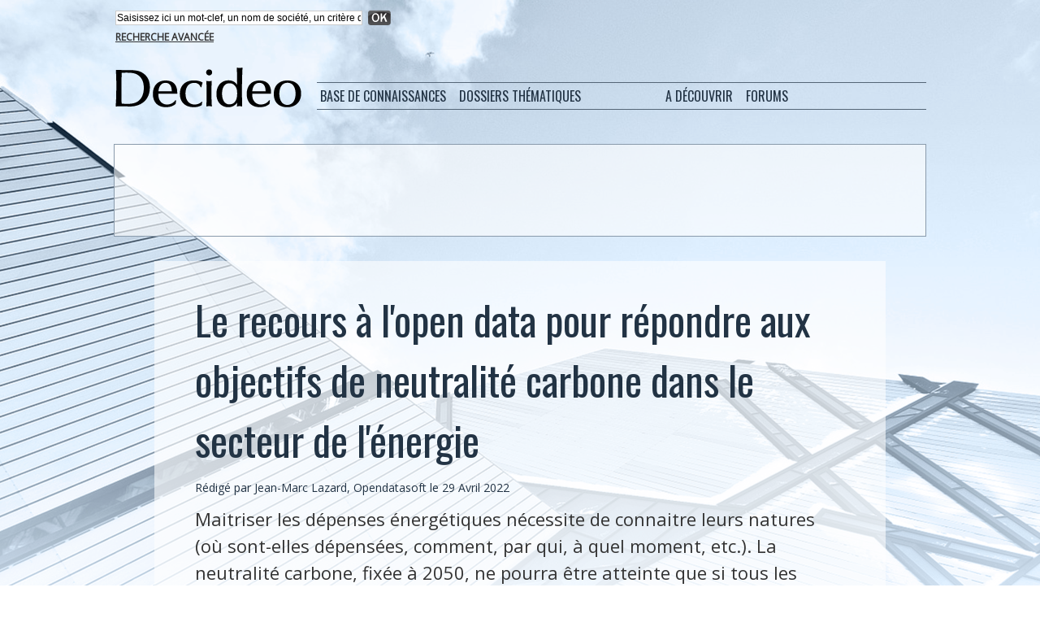

--- FILE ---
content_type: text/html; charset=UTF-8
request_url: https://www.decideo.fr/Le-recours-a-l-open-data-pour-repondre-aux-objectifs-de-neutralite-carbone-dans-le-secteur-de-l-energie_a12600.html
body_size: 12715
content:
<!DOCTYPE html PUBLIC "-//W3C//DTD XHTML 1.0 Strict//EN" "http://www.w3.org/TR/xhtml1/DTD/xhtml1-strict.dtd">
<html xmlns="http://www.w3.org/1999/xhtml" xmlns:og="http://ogp.me/ns#"  xml:lang="fr" lang="fr">
<head>
<title>Le recours à l'open data pour répondre aux objectifs de neutralité carbone dans le secteur de l'énergie</title>
 
<meta http-equiv="Content-Type" content="text/html; Charset=UTF-8" />
<meta name="author" lang="fr" content="Jean-Marc Lazard, Opendatasoft" />
<meta name="keywords" content="open data, opendatasoft" />
<meta name="description" content="Maitriser les dépenses énergétiques nécessite de connaitre leurs natures (où sont-elles dépensées, comment, par qui, à quel moment, etc.). La neutralité carbone, fixée à 2050, ne pourra être atteint..." />

<meta name="geo.position" content="59.4207564;24.8032465" />
<meta property="og:url" content="https://www.decideo.fr/Le-recours-a-l-open-data-pour-repondre-aux-objectifs-de-neutralite-carbone-dans-le-secteur-de-l-energie_a12600.html" />
<meta name="image" property="og:image" content="https://www.decideo.fr/photo/art/grande/64130991-46070017.jpg?v=1651222735" />
<meta property="og:type" content="article" />
<meta property="og:title" content="Le recours à l'open data pour répondre aux objectifs de neutralité carbone dans le secteur de l'énergie" />
<meta property="og:description" content="Maitriser les dépenses énergétiques nécessite de connaitre leurs natures (où sont-elles dépensées, comment, par qui, à quel moment, etc.). La neutralité carbone, fixée à 2050, ne pourra être atteinte que si tous les acteurs de l'énergie partagent toutes ces données. Pratiqué déjà depuis plusieurs..." />
<meta property="og:site_name" content="Actualités : analyse de données, Business Intelligence, Data Science, Big Data" />
<meta property="twitter:card" content="summary_large_image" />
<meta property="twitter:image" content="https://www.decideo.fr/photo/art/grande/64130991-46070017.jpg?v=1651222735" />
<meta property="twitter:title" content="Le recours à l'open data pour répondre aux objectifs de neutralit..." />
<meta property="twitter:description" content="Maitriser les dépenses énergétiques nécessite de connaitre leurs natures (où sont-elles dépensées, comment, par qui, à quel moment, etc.). La neutralité carbone, fixée à 2050, ne pourra être atteint..." />
<link rel="stylesheet" href="/var/style/style_4.css?v=1769580287" type="text/css" />
<link rel="stylesheet" media="only screen and (max-width : 800px)" href="/var/style/style_1104.css?v=1531399713" type="text/css" />
<link rel="stylesheet" href="/assets/css/gbfonts.min.css?v=1724246908" type="text/css">
<meta id="viewport" name="viewport" content="width=device-width, initial-scale=1.0, maximum-scale=1.0" />
<link id="css-responsive" rel="stylesheet" href="/_public/css/responsive.min.css?v=1731587507" type="text/css" />
<link rel="stylesheet" media="only screen and (max-width : 800px)" href="/var/style/style_1104_responsive.css?v=1531399713" type="text/css" />
<link rel="stylesheet" href="/var/style/style.2713011.css?v=1551441617" type="text/css" />
<link rel="stylesheet" href="/var/style/style.2762775.css?v=1474813538" type="text/css" />
<link rel="stylesheet" href="/var/style/style.2713024.css?v=1474814071" type="text/css" />
<link rel="stylesheet" href="/var/style/style.2713009.css?v=1435664691" type="text/css" />
<link href="https://fonts.googleapis.com/css?family=Open+Sans|Oswald&display=swap" rel="stylesheet" type="text/css" />
<link rel="canonical" href="https://www.decideo.fr/Le-recours-a-l-open-data-pour-repondre-aux-objectifs-de-neutralite-carbone-dans-le-secteur-de-l-energie_a12600.html" />
<link rel="amphtml" href="https://www.decideo.fr/Le-recours-a-l-open-data-pour-repondre-aux-objectifs-de-neutralite-carbone-dans-le-secteur-de-l-energie_a12600.amp.html" />
<link rel="alternate" type="application/rss+xml" title="RSS" href="/xml/syndication.rss" />
<link rel="alternate" type="application/atom+xml" title="ATOM" href="/xml/atom.xml" />
<link rel="icon" href="/favicon.ico?v=1559076248" type="image/x-icon" />
<link rel="shortcut icon" href="/favicon.ico?v=1559076248" type="image/x-icon" />
 
<!-- Google file -->
<meta name="google-site-verification" content="SsRjVrbFEhT_lnkRmbNDg2-ccE1WjWuPc0oPpTmAeW4" />
 
<!-- Yahoo tags -->
<META name="y_key" content="6527a4cc290ae976" >
 
<!-- Msn tags -->
<meta name="msvalidate.01" content="4B25C2877BCD0A679BE12FA82C39C085" />
<script src="/_public/js/jquery-1.8.3.min.js?v=1731587507" type="text/javascript"></script>
<script src="/_public/js/form.js?v=1731587507" type="text/javascript"></script>
<script src="/_public/js/jquery.tools-1.2.7.min.js?v=1731587507" type="text/javascript"></script>
<script src="/_public/js/compress_jquery.ibox.js?v=1731587507" type="text/javascript"></script>
<script src="/_public/js/compress_fonctions.js?v=1731587507" type="text/javascript"></script>
<script type="text/javascript" src="//platform.linkedin.com/in.js">lang:fr_FR</script>
<script type="text/javascript">
/*<![CDATA[*//*---->*/
selected_page = ['article', ''];
selected_page = ['article', '64130991'];
var deploye14840679 = true;

function sfHover_14840679(id) {
	var func = 'hover';
	if ($('#css-responsive').length && parseInt($(window).width()) <= 800) { 
		func = 'click';
	}

	$('#' + id + ' li' + (func == 'click' ? ' > a' : '')).on(func, 
		function(e) { 
			var obj  = (func == 'click' ? $(this).parent('li') :  $(this));
			if (func == 'click') {
				$('#' + id + ' > li').each(function(index) { 
					if ($(this).attr('id') != obj.attr('id') && !$(this).find(obj).length) {
						$(this).find(' > ul:visible').each(function() { $(this).hide(); });
					}
				});
			}
			if(func == 'click' || e.type == 'mouseenter') { 
				if (obj.find('ul:first:hidden').length)	{
					sfHoverShow_14840679(obj); 
				} else if (func == 'click') {
					sfHoverHide_14840679(obj);
				}
				if (func == 'click' && obj.find('ul').length)	return false; 
			}
			else if (e.type == 'mouseleave') { sfHoverHide_14840679(obj); }
		}
	);
}
function sfHoverShow_14840679(obj) {
	obj.addClass('sfhover').css('z-index', 1000); obj.find('ul:first:hidden').each(function() { if ($(this).hasClass('lvl0')) $(this).show(); else $(this).show(); });
}
function sfHoverHide_14840679(obj) {
	obj.find('ul:visible').each(function() { if ($(this).hasClass('lvl0')) $(this).hide(); else $(this).hide();});
}

 var GBRedirectionMode = 'IF_FOUND';
/*--*//*]]>*/

</script>
 
<!-- Perso tags -->
<meta name="apple-itunes-app" content="app-id=493933640">

<script type="text/javascript">var GBMobileURL = 'https://m.decideo.fr';</script>
<script type="text/javascript" src="https://m.decideo.fr/assets/js/detectmobilebrowser.js"></script>

<script type='text/javascript'>
var googletag = googletag || {};
googletag.cmd = googletag.cmd || [];
(function() {
var gads = document.createElement('script');
gads.async = true;
gads.type = 'text/javascript';
var useSSL = 'https:' == document.location.protocol;
gads.src = (useSSL ? 'https:' : 'http:') + 
'//www.googletagservices.com/tag/js/gpt.js';
var node = document.getElementsByTagName('script')[0];
node.parentNode.insertBefore(gads, node);
})();
</script>

<script type='text/javascript'>
googletag.cmd.push(function() {
googletag.defineSlot('/19151462/Decideo_Blogs_Leaderboard', [468, 60], 'div-gpt-ad-1324496596352-0').addService(googletag.pubads());
googletag.defineSlot('/19151462/Decideo_leaderboard', [728, 90], 'div-gpt-ad-1324496596352-1').addService(googletag.pubads());
googletag.defineSlot('/19151462/Decideo_news_R1', [300, 250], 'div-gpt-ad-1324496596352-2').addService(googletag.pubads());
googletag.defineSlot('/19151462/Decideo_news_Sky1', [160, 600], 'div-gpt-ad-1324496596352-3').addService(googletag.pubads());
googletag.defineSlot('/19151462/Decideo_rectangle', [300, 250], 'div-gpt-ad-1324496596352-4').addService(googletag.pubads());
googletag.pubads().enableSingleRequest();
googletag.enableServices();
});
</script>

<meta property="fb:pages" content="233291353486441" />

<link rel="alternate" href="http://www.decideo.fr" hreflang="fr-fr" />
<link rel="alternate" href="http://www.decideo.fr" hreflang="fr-cg" />
<link rel="alternate" href="http://www.decideo.fr" hreflang="fr-cd" />
<link rel="alternate" href="http://www.decideo.fr" hreflang="fr-ca" />
<link rel="alternate" href="http://www.decideo.fr" hreflang="fr-mg" />
<link rel="alternate" href="http://www.decideo.fr" hreflang="fr-cm" />
<link rel="alternate" href="http://www.decideo.fr" hreflang="fr-ci" />
<link rel="alternate" href="http://www.decideo.fr" hreflang="fr-bf" />
<link rel="alternate" href="http://www.decideo.fr" hreflang="fr-ne" />
<link rel="alternate" href="http://www.decideo.fr" hreflang="fr-sn" />
<link rel="alternate" href="http://www.decideo.fr" hreflang="fr-ml" />
<link rel="alternate" href="http://www.decideo.fr" hreflang="fr-rw" />
<link rel="alternate" href="http://www.decideo.fr" hreflang="fr-be" />
<link rel="alternate" href="http://www.decideo.fr" hreflang="fr-ht" />
<link rel="alternate" href="http://www.decideo.fr" hreflang="fr-td" />
<link rel="alternate" href="http://www.decideo.fr" hreflang="fr-gn" />
<link rel="alternate" href="http://www.decideo.fr" hreflang="fr-bi" />
<link rel="alternate" href="http://www.decideo.fr" hreflang="fr-bj" />
<link rel="alternate" href="http://www.decideo.fr" hreflang="fr-ch" />
<link rel="alternate" href="http://www.decideo.fr" hreflang="fr-tg" />
<link rel="alternate" href="http://www.decideo.fr" hreflang="fr-cf" />
<link rel="alternate" href="http://www.decideo.fr" hreflang="fr-ga" />
<link rel="alternate" href="http://www.decideo.fr" hreflang="fr-mu" />
<link rel="alternate" href="http://www.decideo.fr" hreflang="fr-km" />
<link rel="alternate" href="http://www.decideo.fr" hreflang="fr-gq" />
<link rel="alternate" href="http://www.decideo.fr" hreflang="fr-dj" />
<link rel="alternate" href="http://www.decideo.fr" hreflang="fr-lu" />
<link rel="alternate" href="http://www.decideo.fr" hreflang="fr-vu" />
<link rel="alternate" href="http://www.decideo.fr" hreflang="fr-sc" />
<link rel="alternate" href="http://www.decideo.fr" hreflang="fr-mc" />
<link rel="alternate" href="http://www.decideo.fr" hreflang="fr-pf" />
<link rel="alternate" href="http://www.decideo.fr" hreflang="fr-gf" />
<link rel="alternate" href="http://www.decideo.fr" hreflang="fr-nc" />
<link rel="alternate" href="http://www.decideo.fr" hreflang="fr-je" />
<link rel="alternate" href="http://www.decideo.fr" hreflang="fr-gg" />
<link rel="alternate" href="http://www.decideo.fr" hreflang="fr-mf" />
<link rel="alternate" href="http://www.decideo.fr" hreflang="fr-wf" />
<link rel="alternate" href="http://www.decideo.fr" hreflang="fr-bl" />
<link rel="alternate" href="http://www.decideo.fr" hreflang="fr-pm" />
<link rel="alternate" href="http://www.decideo.fr" hreflang="fr-aq" />
<link rel="alternate" href="http://www.decideo.fr" hreflang="fr-gp" />
<link rel="alternate" href="http://www.decideo.fr" hreflang="fr-mq" />
<link rel="alternate" href="http://www.decideo.fr" hreflang="fr-re" />
<link rel="alternate" href="http://www.decideo.fr" hreflang="fr-yt" />
<link rel="alternate" href="http://www.decideo.fr" hreflang="fr-pf" />

<style type="text/css">
.mod_2713011 img, .mod_2713011 embed, .mod_2713011 table {
	 max-width: 796px;
}

.mod_2713011 .mod_2713011_pub {
	 min-width: 798px;
}

.mod_2713011 .mod_2713011_pub .cel1 {
	 padding: 0;
}

.mod_2713011 .photo.left .mod_2713011_pub, .mod_2713011 .photo.right .mod_2713011_pub {
	 min-width: 399px; margin: 15px 10px;
}

.mod_2713011 .photo.left .mod_2713011_pub {
	 margin-left: 0;
}

.mod_2713011 .photo.right .mod_2713011_pub {
	 margin-right: 0;
}

.mod_2713011 .para_46070017 .photo {
	 position: relative;
}

.mod_2713011 .legende_46070017 {
	 width: 500px;
}

</style>

<!-- Google Analytics -->
<script type="text/javascript">

  var _gaq = _gaq || [];
  _gaq.push(['_setAccount', 'UA-10546409-5']);
  _gaq.push(['_setDomainName', 'decideo.fr']);
  _gaq.push(['_trackPageview']);

  (function() {
    var ga = document.createElement('script'); ga.type = 'text/javascript'; ga.async = true;
    ga.src = ('https:' == document.location.protocol ? 'https://ssl' : 'http://www') + '.google-analytics.com/ga.js';
    var s = document.getElementsByTagName('script')[0]; s.parentNode.insertBefore(ga, s);
  })();

</script>
 
</head>

<body class="mep4 home">
<div class="stickyzone">

<div class="z_col130_td_inner">
<div id="z_col130" class="full">
<div class="z_col130_inner">
</div>
</div>
</div>
</div>
<div id="z_col_130_responsive" class="responsive-menu">


<!-- MOBI_swipe 23566158 -->
<div id="mod_23566158" class="mod_23566158 wm-module fullbackground  module-MOBI_swipe">
	 <div class="entete"><div class="fullmod">
		 <span>Actualités : analyse de données, Business Intelligence, Data Science, Big Data</span>
	 </div></div>
	<div class="cel1">
		 <ul>
			 <li class="liens" data-link="home,"><a href="https://www.decideo.fr/" >			 <span>
			 Accueil
			 </span>
</a></li>
			 <li class="liens" data-link="rubrique,360470"><a href="/Fiches-pratiques_r34.html" >			 <span>
			 Fiches pratiques
			 </span>
</a></li>
			 <li class="liens" data-link="rubrique,337946"><a href="/Dossiers-de-synthese_r33.html" >			 <span>
			 Dossiers de synthèse
			 </span>
</a></li>
			 <li class="liens" data-link="rubrique,253853"><a href="/Data-Visualization_r32.html" >			 <span>
			 Data Visualization
			 </span>
</a></li>
			 <li class="liens" data-link="rubrique,222962"><a href="/Web-analytique_r31.html" >			 <span>
			 Web analytique
			 </span>
</a></li>
			 <li class="liens" data-link="rubrique,90731"><a href="/En-bref_r29.html" >			 <span>
			 En bref
			 </span>
</a></li>
		 </ul>
	</div>
</div>
</div>
<div id="main-responsive">

<div id="main">
<table id="main_table_inner" cellspacing="0">
<tr>
<td class="z_col0_td_inner z_td_colonne" colspan="1">
<div id="z_col0">
	 <div class="z_col0_inner">
<div id="z_col0_responsive" class="module-responsive">

<!-- MOBI_titre 23566157 -->
<div id="mod_23566157" class="mod_23566157 module-MOBI_titre">
<div class="tablet-bg">
<div onclick="swipe()" class="swipe gbicongeneric icon-gbicongeneric-button-swipe-list"></div>
	 <div class="titre"><a href="https://www.decideo.fr">Decideo.fr</a></div>
</div>
</div>
</div>
		 <div class="inner">
<!-- ********************************************** ZONE TITRE ********************************************** -->
<table cellpadding="0" cellspacing="0" id="mod_14864963" class="mod_14864963 wm-module module-responsive  module-combo nb-modules-1" style="position:relative">
<tr>
<td class="celcombo1">
<!-- recherche 21467586 -->
<div id="ecart_before_21467586" class="ecart_col0 " style="display:none"><hr /></div>
<div id="mod_21467586" class="mod_21467586 wm-module fullbackground  recherche type-1">
	 <form id="form_21467586" action="/search/" method="get" enctype="application/x-www-form-urlencoded" >
		 <div class="cel1">
			 			 <span><span class="cel">
<input type="text" style="width:300px" id="keyword_safe_21467586" name="keyword_safe_21467586" value="Saisissez ici un mot-clef, un nom de société, un critère de recherche" class="button" onfocus="this.style.display='none'; document.getElementById('keyword_21467586').style.display='inline'; document.getElementById('keyword_21467586').focus()" /><input type="text" style="display:none;width:300px" id="keyword_21467586" name="keyword" value="" class="button" onblur="if (this.value == '') {this.style.display='none'; document.getElementById('keyword_safe_21467586').style.display='inline';}"  />			 </span><span class="cel">
<input type="image" src="/_images/icones/ok_6.png?v=1731587505" alt="OK" title="OK" />
			 </span></span>
			 <div class="avance" style="margin-top:5px">
				 <a href="/search/?avance=1">Recherche avancée</a>
			 </div>
		 </div>
	 </form>
</div>
</td>
<td class="celcombo2 empty">
<!-- html 14865029 -->
<div id="ecart_before_14865029" class="ecart_col0 module-responsive" style="display:none"><hr /></div>
	 
</td>
</tr>
</table>
<div id="ecart_after_14864963" class="ecart_col0" style="display:none"><hr /></div>

<!-- espace 2714990 -->
<div id="ecart_before_2714990" class="ecart_col0 " style="display:none"><hr /></div>
<div id="mod_2714990" class="mod_2714990 wm-module fullbackground "><hr /></div>
<div id="ecart_after_2714990" class="ecart_col0" style="display:none"><hr /></div>
<div id="ecart_before_2713049" class="ecart_col0 " style="display:none"><hr /></div>
<table cellpadding="0" cellspacing="0" id="mod_2713049" class="mod_2713049 wm-module module-responsive  module-combo nb-modules-2" style="position:relative">
<tr>
<td class="celcombo1">
<!-- titre 2713053 -->
<div id="ecart_before_2713053" class="ecart_col0 " style="display:none"><hr /></div>
<div id="mod_2713053" class="mod_2713053 wm-module fullbackground "><div class="fullmod">
	 <div class="titre_image"><a href="https://www.decideo.fr/"><img src="/photo/titre_2713053.png?v=1474727413" alt="Decideo" title="Decideo" class="image"/></a></div>
</div></div>
</td>
<td class="celcombo2">
<!-- menu_deployable 14840679 -->
<div id="ecart_before_14840679" class="ecart_col0 " style="display:none"><hr /></div>
<div id="mod_14840679" class="mod_14840679 module-menu_deployable wm-module fullbackground  colonne-b type-2 background-cell- " >
	 <div class="main_menu">
		 <ul id="menuliste_14840679">
			 <li data-link="rien," class=" titre first element void" id="menuliste_14840679_1"><a href="#" >Base de connaissances</a>
			 	 <ul class="lvl0 ">
					 <li data-link="rubrique,9724" class=" stitre" ><a href="/Communiques_r4.html" ><span class="fake-margin" style="display:none">&nbsp;</span>Communiqués</a></li>
					 <li data-link="rubrique,10908" class=" stitre" ><a href="/Etudes-de-cas_r12.html" ><span class="fake-margin" style="display:none">&nbsp;</span>Etudes de cas</a></li>
					 <li data-link="rubrique,9721" class=" stitre" ><a href="/Opinion_r1.html" ><span class="fake-margin" style="display:none">&nbsp;</span>Opinion</a></li>
					 <li data-link="rubrique,9722" class=" stitre" ><a href="/Actualites-Analyses_r2.html" ><span class="fake-margin" style="display:none">&nbsp;</span>Actualités, Analyses</a></li>
					 <li data-link="rubrique,9723" class=" stitre slast" ><a href="/Evenements_r3.html" ><span class="fake-margin" style="display:none">&nbsp;</span>Evènements</a></li>
				 </ul>
			 </li>
			 <li data-link="rien," class=" titre element void" id="menuliste_14840679_2"><a href="#" ></a></li>
			 <li data-link="rien," class=" titre element void" id="menuliste_14840679_3"><a href="#" >Dossiers thématiques</a>
			 	 <ul class="lvl0 ">
					 <li data-link="rubrique,9728" class=" stitre" ><a href="/Administration-Gouvernance_r8.html" ><span class="fake-margin" style="display:none">&nbsp;</span>Administration</a></li>
					 <li data-link="rubrique,9725" class=" stitre" ><a href="/ETL-Qualite-MDM_r5.html" ><span class="fake-margin" style="display:none">&nbsp;</span>ETL</a></li>
					 <li data-link="rubrique,9726" class=" stitre" ><a href="/Stockage-de-donnees_r6.html" ><span class="fake-margin" style="display:none">&nbsp;</span>Stockage</a></li>
					 <li data-link="rubrique,9727" class=" stitre" ><a href="/Business-Intelligence_r7.html" ><span class="fake-margin" style="display:none">&nbsp;</span>Business Intelligence</a></li>
					 <li data-link="rubrique,9729" class=" stitre" ><a href="/Predictions-IA-Data-Science_r9.html" ><span class="fake-margin" style="display:none">&nbsp;</span>Data Mining</a></li>
					 <li data-link="rubrique,11092" class=" stitre" ><a href="/Applications-analytiques_r16.html" ><span class="fake-margin" style="display:none">&nbsp;</span>Applications Analytiques</a></li>
					 <li data-link="rubrique,13033" class=" stitre" ><a href="/Services_r18.html" ><span class="fake-margin" style="display:none">&nbsp;</span>Services</a></li>
					 <li data-link="rubrique,253853" class=" stitre" ><a href="/Data-Visualization_r32.html" ><span class="fake-margin" style="display:none">&nbsp;</span>Data Visualization</a></li>
					 <li data-link="rubrique,222962" class=" stitre slast" ><a href="/Web-analytique_r31.html" ><span class="fake-margin" style="display:none">&nbsp;</span>Web Analytique</a></li>
				 </ul>
			 </li>
			 <li data-link="rien," class=" titre element void" id="menuliste_14840679_4"><a href="#" ></a></li>
			 <li data-link="rien," class=" titre element void" id="menuliste_14840679_5"><a href="#" > </a></li>
			 <li data-link="rien," class=" titre element void" id="menuliste_14840679_6"><a href="#" >A découvrir</a>
			 	 <ul class="lvl0 ">
					 <li data-link="agenda,all" class=" stitre" ><a href="/agenda/" ><span class="fake-margin" style="display:none">&nbsp;</span>Agenda</a></li>
					 <li data-link="glossaire," class=" stitre slast" ><a href="/glossary/" ><span class="fake-margin" style="display:none">&nbsp;</span>Glossaire / Lexique</a></li>
				 </ul>
			 </li>
			 <li data-link="rien," class=" titre element void" id="menuliste_14840679_7"><a href="#" ></a></li>
			 <li data-link="rien," class=" titre last element void" id="menuliste_14840679_8"><a href="#" >Forums</a>
			 	 <ul class="lvl0 ">
					 <li data-link="forum,all" class=" stitre" ><a href="/forum/" ><span class="fake-margin" style="display:none">&nbsp;</span>Forums et débats</a></li>
					 <li data-link="forum,6480" class=" stitre slast" ><a href="/forum/Offres-d-emploi-specialisees-dans-le-decisionnel_s6480.html" ><span class="fake-margin" style="display:none">&nbsp;</span>Offres d'emploi</a></li>
				 </ul>
			 </li>
		 </ul>
	 <div class="break" style="_height:auto;"></div>
	 </div>
	 <div class="clear"></div>
	 <script type="text/javascript">sfHover_14840679('menuliste_14840679')</script>
</div>
</td>
</tr>
</table>
<div id="ecart_after_2713049" class="ecart_col0" style="display:none"><hr /></div>

<!-- espace 2713052 -->
<div id="ecart_before_2713052" class="ecart_col0 " style="display:none"><hr /></div>
<div id="mod_2713052" class="mod_2713052 wm-module fullbackground "><hr /></div>
<div id="ecart_after_2713052" class="ecart_col0" style="display:none"><hr /></div>
<div id="ecart_before_2763866" class="ecart_col0 " style="display:none"><hr /></div>
<table cellpadding="0" cellspacing="0" id="mod_2763866" class="mod_2763866 wm-module module-responsive  module-combo nb-modules-1" style="position:relative">
<tr>
<td class="celcombo1">
<!-- html 2763867 -->
<div id="ecart_before_2763867" class="ecart_col0 module-responsive" style="display:none"><hr /></div>
	 <div align="center">

<!-- Code Google DFP si annonceur Decideo direct -->
<!-- Decideo_leaderboard
<div id='div-gpt-ad-1324496596352-1' style='width:728px; height:90px;'>
<script type='text/javascript'>
googletag.cmd.push(function() { googletag.display('div-gpt-ad-1324496596352-1'); });
</script>
-->

<!-- Code Google Adsense si pas d'annonceur direct -->
<!-- FR Decideo Web Leaderboard 728x90 -->
<script async src="//pagead2.googlesyndication.com/pagead/js/adsbygoogle.js"></script>
<ins class="adsbygoogle"
     style="display:inline-block;width:728px;height:90px"
     data-ad-client="ca-pub-2590274781420898"
     data-ad-slot="7778428166"></ins>
<script>
(adsbygoogle = window.adsbygoogle || []).push({});
</script>

</div>

</td>
<td class="celcombo2 empty">&nbsp;</td>
</tr>
</table>
<div class="break"></div>
<!-- ********************************************** FIN ZONE TITRE ****************************************** -->
		 </div>
	 </div>
</div>
</td>
</tr>

<tr class="tr_median">
<td class="z_col1_td_inner z_td_colonne main-colonne">
<!-- ********************************************** COLONNE 1 ********************************************** -->
<div id="z_col1" class="z_colonne">
	 <div class="z_col1_inner z_col_median">
		 <div class="inner">
<div id="mod_2713011" class="mod_2713011 wm-module fullbackground  page2_article article-12600">
	 <div class="cel1">
		 <br class="texte clear" />
		 <br class="texte clear" />
		 <div class="titre">
			 <h1 class="access">
				 Le recours à l'open data pour répondre aux objectifs de neutralité carbone dans le secteur de l'énergie
			 </h1>
		 </div>
		 <br class="texte clear" />
		 <div class="auteur">
			 <div class="access">Rédigé par Jean-Marc Lazard, Opendatasoft le 29 Avril 2022</div>
		 </div>
		 <br class="texte clear" />
		 <div class="chapeau" style="">
			 <h3 class="access">
				 Maitriser les dépenses énergétiques nécessite de connaitre leurs natures (où sont-elles dépensées, comment, par qui, à quel moment, etc.). La neutralité carbone, fixée à 2050, ne pourra être atteinte que si tous les acteurs de l'énergie partagent toutes ces données. Pratiqué déjà depuis plusieurs années en France, le partage de ces données arrive au Royaume-Uni avec la mise en place d'un portail d'open data énergétiques.
			 </h3>
		 </div>
		 <br class="texte clear" />
	 <div class="entry-content instapaper_body">
		 <br id="sep_para_1" class="sep_para access"/>
		 <div id="para_1" class="para_46070017 resize" style="">
			 <div class="photo shadow right">
				 <img class="responsive"  style="display:none" src="https://www.decideo.fr/photo/art/grande/64130991-46070017.jpg?v=1651222735" alt="Jean-Marc Lazard, fondateur et CEO, Opendatasoft" title="Jean-Marc Lazard, fondateur et CEO, Opendatasoft" />
<img class="not-responsive"  src="https://www.decideo.fr/photo/art/default/64130991-46070017.jpg?v=1651222735" alt="Jean-Marc Lazard, fondateur et CEO, Opendatasoft" title="Jean-Marc Lazard, fondateur et CEO, Opendatasoft"  />
				 <div class="legende legende_46070017">
					 Jean-Marc Lazard, fondateur et CEO, Opendatasoft
				 </div>
			 </div>
			 <div class="texte">
				 <div class="access firstletter">
					 L'impact des activités humaines sur le réchauffement climatique ne fait plus débat. Vagues de chaleur, pluies torrentielles, cyclones, sécheresses, feux, tous ces phénomènes climatiques décuplés en nombre et en puissance sont aujourd'hui imputables aux émissions de CO2, générées par l'industrie, le bâtiment, et à celles du méthane, issues des activités agricoles. Selon le dernier rapport du GIEC, la température moyenne mondiale a atteint une élévation de 1,1°C sur la dernière décennie (2010-2020). Et, depuis quelque temps, les tristes records de température ou de catastrophes naturelles se succèdent.					 <br />
					  					 <br />
					 L'open data énergétique en France : une tendance de fond					 <br />
					  					 <br />
					 En 2015, année de la COP21, le gouvernement français publiait une loi (2015-992) fixant les grands objectifs d'un nouveau modèle énergétique français. Cette même année, Enedis devenait le premier distributeur d'électricité européen à proposer en open data des données énergétiques agrégées. Ainsi le réseau de distribution français mettait gratuitement à disposition de tous professionnels (fournisseurs d'énergie, experts, chercheurs, collectivités, prestataires de services, acteurs de la mobilité, associations) et particuliers, des données sur la consommation et la production énergétique quelle que soit la source d'énergie : nucléaire, charbon, hydraulique, éolien, solaire. Objectif : donner à tous les moyens de se saisir de ce sujet crucial en leur permettant de mettre en place des actions concrètes pour réaliser la transition énergétique.					 <br />
					 					 <br />
					 Rapidement convaincus par cette démarche, de nombreux acteurs énergétiques français ont emboîté le pas. En 2017, GRTgaz, RTE et Teréga rejoints par l'AFGNV, Weathernews France, Elengy, Storengy et Dunkerque LNG ont lancé le Réseaux Énergies, afin de diffuser des données multi-énergies, multi-opérateurs et multi-réseaux. Car, plus la donnée est riche et variée, plus la compréhension des phénomènes est juste et plus les solutions développées pour répondre aux problématiques sont efficaces. Ces acteurs proposent non seulement de grandes quantités de données variées et qualifiées mais aussi des outils ergonomiques de comparaisons et d'analyses de données.					 <br />
					  					 <br />
					 UKPN, réseau de distribution électrique britannique et pionnier de l'open data					 <br />
					 					 <br />
					 Ayant suivi les avancées notables de leurs homologues outre-manche, UK Power Networks, réseau de distribution électrique du Royaume-Uni (Londres, Sud-Est et Est de l'Angleterre) décide à son tour, en 2020, de s'engager dans une politique d'open data. Cette initiative lui permet non seulement d'anticiper la réglementation anglaise prévue en 2023, mais aussi de s'inscrire dans la démarche d'atteindre la neutralité carbone (Net Zéro) d'ici 2050. Un objectif préconisé par l'Agence internationale de l'énergie (AIE), mais dont la concrétisation ne peut se faire sans le déploiement d'une stratégie d'open data.					 <br />
					  					 <br />
					 Conscient de la dépendance intrinsèque entre la transition vers un réseau intelligent, nécessaire pour soutenir les objectifs de décarbonisation du secteur de l'énergie, et la publication de données visant à permettre le développement de nouveaux services, UKPN a mis en place un point d'accès unique pour ses données sur les réseaux et les actifs afin de faciliter cette transition.					 <br />
					 Le portail actuel répond à 4 objectifs principaux :					 <br />
					 -       Fournir un accès direct et facile à un ensemble de données relatives aux actifs et aux réseaux de la communauté					 <br />
					 -       Faciliter la réutilisation et la republication des données sans en compromettre la sécurité et la confidentialité					 <br />
					 -       Augmenter la facilité d'utilisation via une interface intuitive et l'interopérabilité des données					 <br />
					 -       Développer et assurer une communauté de données ouvertes n'interagissant pas uniquement avec UKPN mais aussi entre elles pour partager des cas d'utilisation et promouvoir les meilleures pratiques dans l'utilisation des données énergétiques ouvertes.					 <br />
					  					 <br />
					 Grâce à cette première pierre, UKPN engage sa communauté dans une activité durable qui doit se développer et évoluer au fur et à mesure que les exigences des différentes parties prenantes changent.					 <br />
					  					 <br />
					 Pour aller encore plus loin et accélérer la compréhension des données ouvertes par le secteur de l'énergie britannique, UKPN souhaite développer et étendre ce projet à d'autres données en s'inspirant notamment des bonnes pratiques d'autres secteurs comme la banque et la finance. Pour ce faire, elle n'hésite pas à communiquer sur les bénéfices de l'open data et à tester et confronter ses idées à celles de ses pairs. Grâce au portail d'open data, l'entreprise a également pu comparer et prendre exemple sur d'autres acteurs européens.					 <br />
					  					 <br />
					 Si jusqu'à récemment de nombreux fournisseurs d'énergies ont traîné des pieds pour ouvrir leurs données, craignant la perte d'un avantage concurrentiel, les impératifs de décarbonisation changent la donne. L'urgence climatique et les pressions gouvernementales les contraignent à se doter de plateformes technologiques pour permettre à leur écosystème ou à tout un chacun d'accéder à des données et de les exploiter à des fins de lutte contre le changement climatique. Sans cette connaissance et les insights associés à la réutilisation des données, les fournisseurs de solutions et les consommateurs ne peuvent agir de façon concrète et optimale pour réduire leur empreinte carbone. Se priver du partage de données, c'est retarder l'atteinte des objectifs de neutralité carbone en Europe !
				 </div>
			 </div>
<div class="hide_module_inside" style="clear:both;margin:10px 0">

<!-- article_connexe 2762775 -->
<div id="ecart_before_2762775" class="ecart_col1 responsive" style="display:none"><hr /></div>
<div id="mod_2762775" class="mod_2762775 wm-module fullbackground  module-article_connexe">
	 <div class="entete"><div class="fullmod">
		 <span>Autres articles</span>
	 </div></div>
	 <ul>
		 <li class="cel1 first">
			 <h3 class="titre">
				 <a href="/Precisely-et-Opendatasoft-s-associent-pour-offrir-a-l-entreprise-moderne-des-donnees-fiables-et-pretes-pour-l-IA_a14384.html">Precisely et Opendatasoft s'associent pour offrir à l'entreprise moderne des données fiables et prêtes pour l'IA</a>
			 </h3>
		 </li>
		 <li class="cel1">
			 <h3 class="titre">
				 <a href="/Atol-CD-et-Opendatasoft-annoncent-leur-partenariat-pour-accelerer-l-usage-et-la-democratisation-des-donnees-grace-aux_a14319.html">Atol CD et Opendatasoft annoncent leur partenariat pour accélérer l’usage et la démocratisation des données grâce aux data marketplaces</a>
			 </h3>
		 </li>
		 <li class="cel1">
			 <h3 class="titre">
				 <a href="/4eme-Observatoire-Opendatasoft-de-la-democratisation-des-donnees-dans-les-organisations-francaises_a14169.html">4ème Observatoire Opendatasoft de la démocratisation des données dans les organisations françaises</a>
			 </h3>
		 </li>
		 <li class="cel1">
			 <h3 class="titre">
				 <a href="/A-propos-de-l-Open-Data-a-l-ere-de-l-IA_a14154.html">À propos de l’Open Data à l’ère de l’IA</a>
			 </h3>
		 </li>
		 <li class="cel1 last">
			 <h3 class="titre">
				 <a href="/Podcast-de-l-IA-oui-mais-pas-sans-Data-Spaces-avec-Matthias-de-Bievre-Fondateur-de-VISIONS_a14152.html">Podcast : de l'IA oui, mais pas sans Data Spaces, avec Matthias de Bièvre, Fondateur de VISIONS</a>
			 </h3>
		 </li>
	 </ul>
</div>
</div>
			 <div class="clear"></div>
		 </div>
	 </div>
		 <br class="texte clear" />
<iframe class="sharing" src="//www.facebook.com/plugins/like.php?href=https%3A%2F%2Fwww.decideo.fr%2FLe-recours-a-l-open-data-pour-repondre-aux-objectifs-de-neutralite-carbone-dans-le-secteur-de-l-energie_a12600.html&amp;layout=button_count&amp;show_faces=false&amp;width=100&amp;action=like&amp;colorscheme=light" scrolling="no" frameborder="0" allowTransparency="true" style="float:left; border:none; overflow:hidden; width:105px; height:20px;"></iframe>
<iframe class="sharing" allowtransparency="true" frameborder="0" scrolling="no" src="//platform.twitter.com/widgets/tweet_button.html?url=http%3A%2F%2Fxfru.it%2F5a6yey&amp;counturl=https%3A%2F%2Fwww.decideo.fr%2FLe-recours-a-l-open-data-pour-repondre-aux-objectifs-de-neutralite-carbone-dans-le-secteur-de-l-energie_a12600.html&amp;text=Le%20recours%20%C3%A0%20l%27open%20data%20pour%20r%C3%A9pondre%20aux%20objectifs%20de%20neutralit%C3%A9%20carbone%20dans%20le%20secteur%20de%20l%27%C3%A9nergie&amp;count=horizontal" style="float:left;width:115px; height:20px;"></iframe>
<div class="sharing" style="float: left; width:115px; height:20px;">
<script type="IN/Share" data-url="https://www.decideo.fr/Le-recours-a-l-open-data-pour-repondre-aux-objectifs-de-neutralite-carbone-dans-le-secteur-de-l-energie_a12600.html" data-counter="right"></script>
</div>
<div class="clear"></div>
		 <br class="texte clear" />
		 <br class="texte clear" />
 <div style="display:none" id="hidden_fields"></div>

		 <br />
		 <!-- page2_commentaire -->
		 <a id="comments"></a>
		 <div id="mod_2713024" class="param_commentaire mod_2713024 wm-module fullbackground ">
			 <div class="cel1">
				 <a id="last_comment"></a>
			 <div id="div_form_comment">
				 <a id="infoscom"></a>
				 <div id="infos_fond_div" style="display:none;"></div>
				 <div id="title_new_comment" class="infos">Nouveau commentaire : </div>
				 <form id="form_comment" action="/Le-recours-a-l-open-data-pour-repondre-aux-objectifs-de-neutralite-carbone-dans-le-secteur-de-l-energie_a12600.html#last_comment" method="post" accept-charset="UTF-8">
					 <div class="infos encadre">
						 <input type="hidden" name="action" value="article" />
						 <input type="hidden" name="id_article" value="64130991" />
						 <input type="hidden" name="id_article_reel" value="64130991" />
						 <input type="hidden" name="ajout_commentaire" value="oui" />
						 <input type="hidden" name="type_enreg" value="" />
						 <input type="hidden" name="type" value="" />
						 <div class="form">
							 <a href="javascript:void(0)" onclick="showIbox('/index.php?preaction=ajax&amp;action=restriction&amp;iboxaction=login&amp;CUSTOM=id_article_com%3D64130991%7Ctype_com%3D%7C%2FLe-recours-a-l-open-data-pour-repondre-aux-objectifs-de-neutralite-carbone-dans-le-secteur-de-l-energie_a12600.html')">
								 <img src="/_images/social/sns_connect_fr.png" alt="" />
							 </a>
						 
						 <a id="twitter_connect" href="javascript:void(0)" onclick="recharge('', 'https://www.decideo.fr/', '', 'preaction=twitter&amp;callback=' + encodeURIComponent('/Le-recours-a-l-open-data-pour-repondre-aux-objectifs-de-neutralite-carbone-dans-le-secteur-de-l-energie_a12600.html'))"><img src="/_images/social/twitter_connect.png" alt="Twitter"  /></a>
				 <div id="inputs">
					<div id="div_a_pseudo" style="">
<label style="">Nom * :</label>
<div class="inputrow" style="">
	 <input class="button" onfocus="del_error(this.id)" type="text" id="a_pseudo" name="a_pseudo" value=""  maxlength="250" />
	 <div id="error_a_pseudo" class="error"></div>
</div>
<div class="inforow"> </div>
</div>
<div class="break"></div>
					<div id="div_a_email" style="">
<label style="">Adresse email (non publiée) * :</label>
<div class="inputrow" style="">
	 <input class="button" onfocus="del_error(this.id)" type="text" id="a_email" name="a_email" value=""  maxlength="120" />
	 <div id="error_a_email" class="error"></div>
</div>
<div class="inforow"> </div>
</div>
<div class="break"></div>
					<div id="div_a_url" style="">
<label style="">Site web :</label>
<div class="inputrow" style="">
	 <input class="button" onfocus="del_error(this.id)" type="text" id="a_url" name="a_url" value=""  />
	 <div id="error_a_url" class="error"></div>
</div>
<div class="inforow"> </div>
</div>
<div class="break"></div>
				 </div>
				 <label style="display:block;margin-bottom:3px">Commentaire * :</label>
				 <div class="inputrow" style="padding-top:5px">
					 <textarea id="a_commentaire" class="button" onfocus="del_error('a_commentaire')" name="a_commentaire" rows="8"></textarea>
					 <div id="error_a_commentaire" class="error"></div>
				 </div>
			 <div class="clear"></div>
				 <div id="notify">
					<div class="radiorow">
		 <input type="checkbox" name="a_notify" id="a_notify" value="yes"  /> <label for="a_notify" class="champ" style="display:inline">Me notifier l'arrivée de nouveaux commentaires</label><br/>
		 <div id="error_a_notify" class="error"></div>
</div>
<div class="break"></div>
				 </div>
						 </div>
						 <div class="submit" style="margin:10px 0">
							 <input type="submit" value="Proposer" class="button2" />
						 </div>
					 </div>
				 </form>
			 </div>
			 <div class="message">
				 Vous pouvez commenter ou apporter un complément d’information à tous les articles de ce site. Les commentaires sont libres et ouverts à tous. Néanmoins, nous nous réservons le droit de supprimer, sans explication ni préavis, tout commentaire qui ne serait pas conforme à nos règles internes de fonctionnement, c'est-à-dire tout commentaire diffamatoire ou sans rapport avec le sujet de l’article. Par ailleurs, les commentaires anonymes sont systématiquement supprimés s’ils sont trop négatifs ou trop positifs. Ayez des opinions, partagez les avec les autres, mais assumez les ! Merci d’avance. Merci de noter également que les commentaires ne sont pas automatiquement envoyés aux rédacteurs de chaque article. Si vous souhaitez poser une question au rédacteur d'un article, contactez-le directement, n'utilisez pas les commentaires.
			 </div>
		 </div>
		 </div>
 
		 <div id="entete_liste">
		 <br />
		 <div class="entete_liste">
			 <div class="access" style="padding-top:5px">Dans la même rubrique :</div>
		 </div>
		 <div class="break" style="padding-bottom: 10px"></div>
		 <div class="titre_liste first">
			 <h3 class="access">
			 <a class="access" href="/Protection-des-donnees-une-question-de-processus_a14527.html">Protection des données : une question de processus</a>
			 <span class="access"> - 28/01/2026</span>			 </h3>
		 </div>
		 <div class="titre_liste">
			 <h3 class="access">
			 <a class="access" href="/Privacy-day-les-donnees-c-est-pas-donne-_a14526.html">Privacy day : les données, c’est pas donné !</a>
			 <span class="access"> - 28/01/2026</span>			 </h3>
		 </div>
		 <div class="titre_liste">
			 <h3 class="access">
			 <a class="access" href="/IA-industrielle-sans-donnees-fiables-l-intelligence-artificielle-est-inutile_a14525.html">IA industrielle : sans données fiables, l’intelligence artificielle est inutile</a>
			 <span class="access"> - 22/01/2026</span>			 </h3>
		 </div>
		 <div class="titre_liste">
			 <h3 class="access">
			 <a class="access" href="/IA-interdites-quand-l-usage-devient-risque-et-inacceptable_a14522.html">IA interdites : quand l’usage devient risqué et inacceptable</a>
			 <span class="access"> - 21/01/2026</span>			 </h3>
		 </div>
		 <div class="titre_liste">
			 <h3 class="access">
			 <a class="access" href="/Shadow-IA-Comment-securiser-son-SI-face-a-l-IA-invisible_a14514.html">Shadow IA : Comment sécuriser son SI face à l'IA invisible</a>
			 <span class="access"> - 19/01/2026</span>			 </h3>
		 </div>
		 <div class="titre_liste">
		 <div class="pager">
			 <a class="sel" rel="nofollow" href="javascript:void(0)" onclick='recharge("entete_liste", "/index.php?start=0&amp;numero=12600&amp;preaction=mymodule&amp;id_param=2713011&amp;java=false&amp;ajax=true&amp;show=liste_articles&amp;numero=12600")'>1</a>
			 <a  rel="nofollow" href="javascript:void(0)" onclick='recharge("entete_liste", "/index.php?start=5&amp;numero=12600&amp;preaction=mymodule&amp;id_param=2713011&amp;java=false&amp;ajax=true&amp;show=liste_articles&amp;numero=12600")'>2</a>
			 <a  rel="nofollow" href="javascript:void(0)" onclick='recharge("entete_liste", "/index.php?start=10&amp;numero=12600&amp;preaction=mymodule&amp;id_param=2713011&amp;java=false&amp;ajax=true&amp;show=liste_articles&amp;numero=12600")'>3</a>
			 <a  rel="nofollow" href="javascript:void(0)" onclick='recharge("entete_liste", "/index.php?start=15&amp;numero=12600&amp;preaction=mymodule&amp;id_param=2713011&amp;java=false&amp;ajax=true&amp;show=liste_articles&amp;numero=12600")'>4</a>
			 <a  rel="nofollow" href="javascript:void(0)" onclick='recharge("entete_liste", "/index.php?start=20&amp;numero=12600&amp;preaction=mymodule&amp;id_param=2713011&amp;java=false&amp;ajax=true&amp;show=liste_articles&amp;numero=12600")'>5</a>
			 <a rel="nofollow" href="javascript:void(0)" onclick='recharge("entete_liste", "/index.php?start=5&amp;numero=12600&amp;preaction=mymodule&amp;id_param=2713011&amp;java=false&amp;ajax=true&amp;show=liste_articles&amp;numero=12600")'>&raquo;</a>
			 <span>...</span>
			 <a  rel="nofollow" href="javascript:void(0)" onclick='recharge("entete_liste", "/index.php?start=2060&amp;numero=12600&amp;preaction=mymodule&amp;id_param=2713011&amp;java=false&amp;ajax=true&amp;show=liste_articles&amp;numero=12600")'>413</a>
		 </div>
		 </div>
		 </div>
	 </div>
</div>
<div id="ecart_after_2713011" class="ecart_col1"><hr /></div>
		 </div>
	 </div>
</div>
<!-- ********************************************** FIN COLONNE 1 ****************************************** -->
</td>
</tr>

</table>

</div>
<div class="z_col100_td_inner z_td_colonne">
<!-- ********************************************** ZONE OURS FULL ***************************************** -->
	 <div id="z_col100" class="full z_colonne">
		 <div class="z_col100_inner">

<!-- espace 2716828 -->
<div id="mod_2716828" class="mod_2716828 wm-module fullbackground "><hr /></div>
<div id="ecart_after_2716828" class="ecart_col100" style="display:none"><hr /></div>
<div id="mod_14851806" class="mod_14851806 wm-module module-responsive " style="_position:static">
<div class="fullmod">
<table cellpadding="0" cellspacing="0" class="module-combo nb-modules-1" style="position:relative; _position:static">
<tr>
<td class="celcombo1">
<!-- services_web2 14851809 -->
<div id="ecart_before_14851809" class="ecart_col100 responsive" style="display:none"><hr /></div>
<div id="mod_14851809" class="mod_14851809 wm-module fullbackground  services_web2">
		 <div class="cel1">
					 <div class="lien">
						 <a href="http://twitter.com/decideo" style="height: 52px; line-height: 52px" target="_blank"><img src="/_images/services_web2/set4/twitter.png" alt="Twitter" title="Twitter" /></a>
					 </div>
					 <div class="lien">
						 <a href="http://www.decideo.fr/xml/syndication.rss" style="height: 52px; line-height: 52px" target="_blank"><img src="/_images/services_web2/set4/rss.png" alt="Rss" title="Rss" /></a>
					 </div>
					 <div class="lien">
						 <a href="https://www.linkedin.com/company/decideo" style="height: 52px; line-height: 52px" target="_blank"><img src="/_images/services_web2/set4/linkedin.png" alt="LinkedIn" title="LinkedIn" /></a>
					 </div>
					 <div class="lien">
						 <a href="https://www.facebook.com/decideofr/" style="height: 52px; line-height: 52px" target="_blank"><img src="/_images/services_web2/set4/facebook.png" alt="Facebook" title="Facebook" /></a>
					 </div>
					 <div class="lien">
						 <a href="https://podcasts.apple.com/fr/podcast/decideo-data-science-big-data-intelligence-augment%C3%A9e/id1505073603?l=fr" style="height: 52px; line-height: 52px" target="_blank"><img src="/_images/services_web2/set4/podcast.png" alt="Apple Podcast" title="Apple Podcast" /></a>
					 </div>
	 <div class="clear"></div>
		 </div>
</div>
</td>
<td class="celcombo2 empty">&nbsp;</td>
</tr>
</table>
</div>
</div>
<div id="ecart_after_14851806" class="ecart_col100" style="display:none"><hr /></div>
<div id="ecart_before_2716554" class="ecart_col100 " style="display:none"><hr /></div>
<div id="mod_2716554" class="mod_2716554 wm-module module-responsive " style="_position:static">
<div class="fullmod">
<table cellpadding="0" cellspacing="0" class="module-combo nb-modules-1" style="position:relative; _position:static">
<tr>
<td class="celcombo1">
<!-- ours 14851882 -->
<div id="ecart_before_14851882" class="ecart_col100 responsive" style="display:none"><hr /></div>
<div id="mod_14851882" class="mod_14851882 wm-module fullbackground  module-ours"><div class="fullmod">
	 <div class="legal">
		 Toute reproduction interdite.		 <br />
		 Copyright © Decideo Europe SL			 <br />
		 		 <br />
		 <a class="legal" href="javascript:protected_mail('philippe.nieuwbourg@decideo.com')" >Contact</a>
	 </div>
	 <div class="bouton">
	</div>
</div></div>
</td>
<td class="celcombo2 empty">&nbsp;</td>
<td class="celcombo3 empty">&nbsp;</td>
<td class="celcombo4 empty">&nbsp;</td>
</tr>
</table>
</div>
</div>
<div id="ecart_after_2716554" class="ecart_col100" style="display:none"><hr /></div>
<div id="ecart_before_14852033" class="ecart_col100 " style="display:none"><hr /></div>
<div id="mod_14852033" class="mod_14852033 wm-module module-responsive " style="_position:static">
<div class="fullmod">
<table cellpadding="0" cellspacing="0" class="module-combo nb-modules-1" style="position:relative; _position:static">
<tr>
<td class="celcombo1">
<!-- html 14852034 -->
<div id="ecart_before_14852034" class="ecart_col100 responsive" style="display:none"><hr /></div>
	 <a style="font-family: Helvetica,Arial,sans-serif;">
<span style="font-family: Helvetica,Arial,sans-serif;">Toute
reproduction ou représentation intégrale ou
partielle, par
quelque procédé que ce soit, des pages
publiées sur ce site, faite sans
l'autorisation de l'éditeur est
illicite et constitue une contrefaçon.</span>


















<div id="id1036"><a href="http://com-and-print.com">Cartes de visite</a></div>
<script type="text/javascript"> var el=document.getElementById("id1036"); if(el.tagName=="DIV") {el.parentNode.removeChild(el);}</script>
</td>
<td class="celcombo2 empty">&nbsp;</td>
</tr>
</table>
</div>
</div>
		 </div>
	 </div>
<!-- ********************************************** FIN ZONE OURS FULL ************************************* -->
</div>
</div>
<script type="text/javascript">
/*<![CDATA[*//*---->*/
if (typeof wm_select_link === 'function') wm_select_link('.mod_23566158 .liens');

$(function() {
    var ok_search = false;
    var search = document.location.pathname.replace(/^(.*)\/search\/([^\/]+)\/?(.*)$/, '$2');
    if (search != '' && search != document.location.pathname)	{ 
        ok_search = true;
    } else {
        search = document.location.search.replace(/^\?(.*)&?keyword=([^&]*)&?(.*)/, '$2');
        if (search != '' && search != document.location.search)	{
            ok_search = true;
        }
    }
    if (ok_search) {
        $('#icon-search-21467586').trigger('click');
        $('#keyword_safe_21467586').hide(); 
        $('#keyword_21467586').val(decodeURIComponent(search).replace('+', ' ')).show();
    }
});
recharge_async('hidden_fields', '/mymodule/2713024/', 'ajax=true&show=fields&type=&id_objet=64130991');
make_print_object("64130991", "VmZRNQI/Bj4=", "form_comment", true);

/*--*//*]]>*/
</script>
</body>

</html>


--- FILE ---
content_type: text/html; charset=utf-8
request_url: https://www.google.com/recaptcha/api2/aframe
body_size: 266
content:
<!DOCTYPE HTML><html><head><meta http-equiv="content-type" content="text/html; charset=UTF-8"></head><body><script nonce="1FQ3HRlreqoZOgg13vd4yg">/** Anti-fraud and anti-abuse applications only. See google.com/recaptcha */ try{var clients={'sodar':'https://pagead2.googlesyndication.com/pagead/sodar?'};window.addEventListener("message",function(a){try{if(a.source===window.parent){var b=JSON.parse(a.data);var c=clients[b['id']];if(c){var d=document.createElement('img');d.src=c+b['params']+'&rc='+(localStorage.getItem("rc::a")?sessionStorage.getItem("rc::b"):"");window.document.body.appendChild(d);sessionStorage.setItem("rc::e",parseInt(sessionStorage.getItem("rc::e")||0)+1);localStorage.setItem("rc::h",'1769763188946');}}}catch(b){}});window.parent.postMessage("_grecaptcha_ready", "*");}catch(b){}</script></body></html>

--- FILE ---
content_type: application/javascript
request_url: https://m.decideo.fr/assets/js/detectmobilebrowser.js
body_size: 3066
content:
!function(d){function c(i){url=window.location.href,requestUrl=GBMobileURL+"/apiv3/getItemByUrlNoSection/?jsonp=1&callback=redirectionCallback&url="+encodeURI(url);var h=document.createElement("script");h.type="text/javascript",h.src=requestUrl,document.getElementsByTagName("head")[0].appendChild(h);if(!window.GBInsertAlernate){f=document.createElement("div"),f.setAttribute("class","gbcontainer"),f.innerHTML='<div class="gbspinner"><div class="gbspinner-container gbcontainer1"><div class="gbcircle1"></div><div class="gbcircle2"></div><div class="gbcircle3"></div><div class="gbcircle4"></div></div><div class="gbspinner-container gbcontainer2"><div class="gbcircle1"></div><div class="gbcircle2"></div><div class="gbcircle3"></div><div class="gbcircle4"></div></div><div class="gbspinner-container gbcontainer3"><div class="gbcircle1"></div><div class="gbcircle2"></div><div class="gbcircle3"></div><div class="gbcircle4"></div></div></div>',document.getElementsByTagName("body")[0].appendChild(f);var i=document.createElement("style");i.type="text/css",i.innerHTML=".gbcontainer { position: fixed; top: 0; left:0; width:100%; height:100%; z-index: 10000000; background: rgba(0,0,0,0.8);} .gbcontainer .gbspinner {   top: 50%; left: 50%; width: 100px; margin-top: -50px; margin-left: -50px;  height:100px;   position: absolute; }  .gbcontainer .gbcontainer1 > div, .gbcontainer .gbcontainer2 > div, .gbcontainer .gbcontainer3 > div {   width: 20px;   height: 20px;   background-color: #FFF;    border-radius: 100%;   position: absolute;   -webkit-animation: bouncedelay 1.2s infinite ease-in-out;   animation: bouncedelay 1.2s infinite ease-in-out;   -webkit-animation-fill-mode: both;   animation-fill-mode: both; }  .gbcontainer .gbspinner .gbspinner-container {   position: absolute;   width: 100%;   height: 100%; }  .gbcontainer .gbcontainer2 {   -webkit-transform: rotateZ(45deg);   transform: rotateZ(45deg); }  .gbcontainer .gbcontainer3 {   -webkit-transform: rotateZ(90deg);   transform: rotateZ(90deg); }  .gbcontainer .gbcircle1 { top: 0; left: 0; } .gbcontainer .gbcircle2 { top: 0; right: 0; } .gbcontainer .gbcircle3 { right: 0; bottom: 0; } .gbcontainer .gbcircle4 { left: 0; bottom: 0; }  .gbcontainer .gbcontainer2 .gbcircle1 {   -webkit-animation-delay: -1.1s;   animation-delay: -1.1s; }  .gbcontainer .gbcontainer3 .gbcircle1 {   -webkit-animation-delay: -1.0s;   animation-delay: -1.0s; }  .gbcontainer gbcontainer1 .gbcircle2 {   -webkit-animation-delay: -0.9s;   animation-delay: -0.9s; }  .gbcontainer .gbcontainer2 .gbcircle2 {   -webkit-animation-delay: -0.8s;   animation-delay: -0.8s; }  .gbcontainer .gbcontainer3 .gbcircle2 {   -webkit-animation-delay: -0.7s;   animation-delay: -0.7s; }  .gbcontainer .gbcontainer1 .gbcircle3 {   -webkit-animation-delay: -0.6s;   animation-delay: -0.6s; }  .gbcontainer .gbcontainer2 .gbcircle3 {   -webkit-animation-delay: -0.5s;   animation-delay: -0.5s; }  .gbcontainer .gbcontainer3 .gbcircle3 {   -webkit-animation-delay: -0.4s;   animation-delay: -0.4s; }  .gbcontainer .gbcontainer1 .gbcircle4 {   -webkit-animation-delay: -0.3s;   animation-delay: -0.3s; }  .gbcontainer .gbcontainer2 .gbcircle4 {   -webkit-animation-delay: -0.2s;   animation-delay: -0.2s; }  .gbcontainer .gbcontainer3 .gbcircle4 {   -webkit-animation-delay: -0.1s;   animation-delay: -0.1s; }  @-webkit-keyframes bouncedelay {   0%, 80%, 100% { -webkit-transform: scale(0.0) }   40% { -webkit-transform: scale(1.0) } }  @keyframes bouncedelay {   0%, 80%, 100% {      transform: scale(0.0);     -webkit-transform: scale(0.0);   } 40% {      transform: scale(1.0);     -webkit-transform: scale(1.0);   } }",document.getElementsByTagName("head")[0].appendChild(i),window.gbInsertText=f;window.gbTimeout=setTimeout(function(){window.gbOverlayRemoved=!0;if(window.GBRedirectionMode=="ALWAYS"){window.location.href=GBMobileURL}document.getElementsByTagName("body")[0].removeChild(f)},4000)}window.redirectionCallback=function(k){if(window.GBInsertAlernate||(clearTimeout(window.gbTimeout),!window.gbOverlayRemoved)){if(k&&k.sectionId&&k.itemId){var j=k.subsectionIndex?"&cat="+k.subsectionIndex:"";newUrl=GBMobileURL+"/#!section="+k.sectionId+j+"&item="+k.itemId;if(k.url){newUrl=k.url}if(window.GBInsertAlernate){a(newUrl)}else{window.location.href=newUrl}}else{if(!window.GBInsertAlernate){if(window.GBRedirectionMode=="ALWAYS"){window.location.href=GBMobileURL}document.getElementsByTagName("body")[0].removeChild(f)}}}}}function a(h){var e=document.createElement("link");e.rel="alternate";e.media="only screen and (max-width: 640px)";e.href=h;document.head.appendChild(e)}function g(v,u){var k=!1,A=!0,z=v.document,j=z.documentElement,x=z.addEventListener,h=x?"addEventListener":"attachEvent",q=x?"removeEventListener":"detachEvent",w=x?"":"on",B=function(e){("readystatechange"!=e.type||"complete"==z.readyState)&&(("load"==e.type?v:z)[q](w+e.type,B,!1),!k&&(k=!0)&&u.call(v,e.type||e))},y=function(){try{j.doScroll("left")}catch(i){return void setTimeout(y,50)}B("poll")};if("complete"==z.readyState){u.call(v,"lazy")}else{if(!x&&j.doScroll){try{A=!v.frameElement}catch(p){}A&&y()}z[h](w+"DOMContentLoaded",B,!1),z[h](w+"readystatechange",B,!1),v[h](w+"load",B,!1)}}if(!window.GBRedirectionMode){window.GBRedirectionMode="ALWAYS"}if(!window.GBRedirectTablet){window.GBRedirectTablet=false}var b=!0;if((window.location.search.match("gbdesktop")||window.document.referrer.match(window.location.host)||window!==window.parent)&&(b=!1),b&&(!window.GBRedirectTablet?(/(android|bb\d+|meego).+mobile|avantgo|bada\/|blackberry|blazer|compal|elaine|fennec|hiptop|iemobile|ip(hone|od)|iris|kindle|lge |maemo|midp|mmp|netfront|opera m(ob|in)i|palm( os)?|phone|p(ixi|re)\/|plucker|pocket|psp|series(4|6)0|symbian|treo|up\.(browser|link)|vodafone|wap|windows (ce|phone)|xda|xiino/i.test(d)||/1207|6310|6590|3gso|4thp|50[1-6]i|770s|802s|a wa|abac|ac(er|oo|s\-)|ai(ko|rn)|al(av|ca|co)|amoi|an(ex|ny|yw)|aptu|ar(ch|go)|as(te|us)|attw|au(di|\-m|r |s )|avan|be(ck|ll|nq)|bi(lb|rd)|bl(ac|az)|br(e|v)w|bumb|bw\-(n|u)|c55\/|capi|ccwa|cdm\-|cell|chtm|cldc|cmd\-|co(mp|nd)|craw|da(it|ll|ng)|dbte|dc\-s|devi|dica|dmob|do(c|p)o|ds(12|\-d)|el(49|ai)|em(l2|ul)|er(ic|k0)|esl8|ez([4-7]0|os|wa|ze)|fetc|fly(\-|_)|g1 u|g560|gene|gf\-5|g\-mo|go(\.w|od)|gr(ad|un)|haie|hcit|hd\-(m|p|t)|hei\-|hi(pt|ta)|hp( i|ip)|hs\-c|ht(c(\-| |_|a|g|p|s|t)|tp)|hu(aw|tc)|i\-(20|go|ma)|i230|iac( |\-|\/)|ibro|idea|ig01|ikom|im1k|inno|ipaq|iris|ja(t|v)a|jbro|jemu|jigs|kddi|keji|kgt( |\/)|klon|kpt |kwc\-|kyo(c|k)|le(no|xi)|lg( g|\/(k|l|u)|50|54|\-[a-w])|libw|lynx|m1\-w|m3ga|m50\/|ma(te|ui|xo)|mc(01|21|ca)|m\-cr|me(rc|ri)|mi(o8|oa|ts)|mmef|mo(01|02|bi|de|do|t(\-| |o|v)|zz)|mt(50|p1|v )|mwbp|mywa|n10[0-2]|n20[2-3]|n30(0|2)|n50(0|2|5)|n7(0(0|1)|10)|ne((c|m)\-|on|tf|wf|wg|wt)|nok(6|i)|nzph|o2im|op(ti|wv)|oran|owg1|p800|pan(a|d|t)|pdxg|pg(13|\-([1-8]|c))|phil|pire|pl(ay|uc)|pn\-2|po(ck|rt|se)|prox|psio|pt\-g|qa\-a|qc(07|12|21|32|60|\-[2-7]|i\-)|qtek|r380|r600|raks|rim9|ro(ve|zo)|s55\/|sa(ge|ma|mm|ms|ny|va)|sc(01|h\-|oo|p\-)|sdk\/|se(c(\-|0|1)|47|mc|nd|ri)|sgh\-|shar|sie(\-|m)|sk\-0|sl(45|id)|sm(al|ar|b3|it|t5)|so(ft|ny)|sp(01|h\-|v\-|v )|sy(01|mb)|t2(18|50)|t6(00|10|18)|ta(gt|lk)|tcl\-|tdg\-|tel(i|m)|tim\-|t\-mo|to(pl|sh)|ts(70|m\-|m3|m5)|tx\-9|up(\.b|g1|si)|utst|v400|v750|veri|vi(rg|te)|vk(40|5[0-3]|\-v)|vm40|voda|vulc|vx(52|53|60|61|70|80|81|83|85|98)|w3c(\-| )|webc|whit|wi(g |nc|nw)|wmlb|wonu|x700|yas\-|your|zeto|zte\-/i.test(d.substr(0,4))):(/(android|bb\d+|meego).+mobile|avantgo|bada\/|blackberry|blazer|compal|elaine|fennec|hiptop|iemobile|ip(hone|od)|iris|kindle|lge |maemo|midp|mmp|mobile.+firefox|netfront|opera m(ob|in)i|palm( os)?|phone|p(ixi|re)\/|plucker|pocket|psp|series(4|6)0|symbian|treo|up\.(browser|link)|vodafone|wap|windows ce|xda|xiino|android|ipad|playbook|silk/i.test(d)||/1207|6310|6590|3gso|4thp|50[1-6]i|770s|802s|a wa|abac|ac(er|oo|s\-)|ai(ko|rn)|al(av|ca|co)|amoi|an(ex|ny|yw)|aptu|ar(ch|go)|as(te|us)|attw|au(di|\-m|r |s )|avan|be(ck|ll|nq)|bi(lb|rd)|bl(ac|az)|br(e|v)w|bumb|bw\-(n|u)|c55\/|capi|ccwa|cdm\-|cell|chtm|cldc|cmd\-|co(mp|nd)|craw|da(it|ll|ng)|dbte|dc\-s|devi|dica|dmob|do(c|p)o|ds(12|\-d)|el(49|ai)|em(l2|ul)|er(ic|k0)|esl8|ez([4-7]0|os|wa|ze)|fetc|fly(\-|_)|g1 u|g560|gene|gf\-5|g\-mo|go(\.w|od)|gr(ad|un)|haie|hcit|hd\-(m|p|t)|hei\-|hi(pt|ta)|hp( i|ip)|hs\-c|ht(c(\-| |_|a|g|p|s|t)|tp)|hu(aw|tc)|i\-(20|go|ma)|i230|iac( |\-|\/)|ibro|idea|ig01|ikom|im1k|inno|ipaq|iris|ja(t|v)a|jbro|jemu|jigs|kddi|keji|kgt( |\/)|klon|kpt |kwc\-|kyo(c|k)|le(no|xi)|lg( g|\/(k|l|u)|50|54|\-[a-w])|libw|lynx|m1\-w|m3ga|m50\/|ma(te|ui|xo)|mc(01|21|ca)|m\-cr|me(rc|ri)|mi(o8|oa|ts)|mmef|mo(01|02|bi|de|do|t(\-| |o|v)|zz)|mt(50|p1|v )|mwbp|mywa|n10[0-2]|n20[2-3]|n30(0|2)|n50(0|2|5)|n7(0(0|1)|10)|ne((c|m)\-|on|tf|wf|wg|wt)|nok(6|i)|nzph|o2im|op(ti|wv)|oran|owg1|p800|pan(a|d|t)|pdxg|pg(13|\-([1-8]|c))|phil|pire|pl(ay|uc)|pn\-2|po(ck|rt|se)|prox|psio|pt\-g|qa\-a|qc(07|12|21|32|60|\-[2-7]|i\-)|qtek|r380|r600|raks|rim9|ro(ve|zo)|s55\/|sa(ge|ma|mm|ms|ny|va)|sc(01|h\-|oo|p\-)|sdk\/|se(c(\-|0|1)|47|mc|nd|ri)|sgh\-|shar|sie(\-|m)|sk\-0|sl(45|id)|sm(al|ar|b3|it|t5)|so(ft|ny)|sp(01|h\-|v\-|v )|sy(01|mb)|t2(18|50)|t6(00|10|18)|ta(gt|lk)|tcl\-|tdg\-|tel(i|m)|tim\-|t\-mo|to(pl|sh)|ts(70|m\-|m3|m5)|tx\-9|up(\.b|g1|si)|utst|v400|v750|veri|vi(rg|te)|vk(40|5[0-3]|\-v)|vm40|voda|vulc|vx(52|53|60|61|70|80|81|83|85|98)|w3c(\-| )|webc|whit|wi(g |nc|nw)|wmlb|wonu|x700|yas\-|your|zeto|zte\-/i.test(d.substr(0,4))))){if(window.GBRedirectionMode=="REDIRECT"||((window.location.pathname==""||window.location.pathname=="/")&&window.location.search=="")){window.location.href=GBMobileURL}if(window.GBRedirectionMode!="NEVER"){var f;g(window,c)}}else{if(window.GBRedirectionMode=="REDIRECT"||((window.location.pathname==""||window.location.pathname=="/")&&window.location.search=="")){a(GBMobileURL)}else{if(window.GBRedirectionMode!="NEVER"){window.GBInsertAlernate=true;g(window,c)}}}}(navigator.userAgent||navigator.vendor||window.opera);